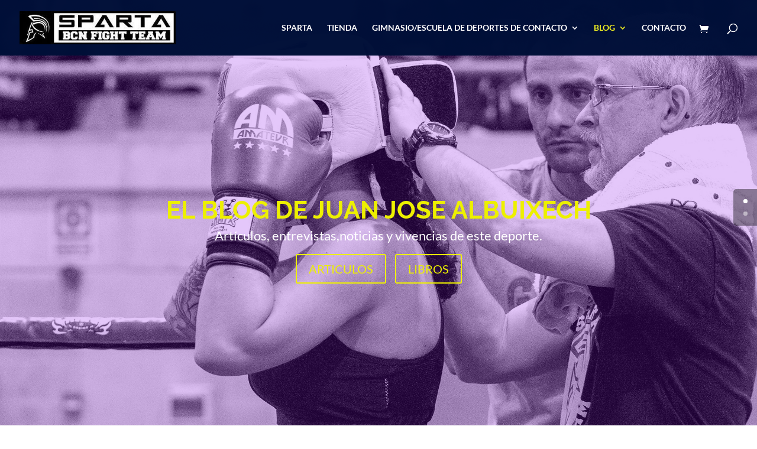

--- FILE ---
content_type: text/css
request_url: https://spartabcn.com/wp-content/themes/divi-peter/style.css?ver=1.0.0.1519214534
body_size: 91
content:
/*
Theme Name: Divi - Sparta Gym Bcn Theme
Theme URI: https://danimcasas.com/
Template: Divi
Author: Danimcasas.com
Author URI: https://danimcasas.com
Description: Tema hijo creado para sparta bcn Gym, para ser usado con Divi 3.
Version: 1.0.0.1519214534
Updated: 2018-02-21 12:02:14

*/

